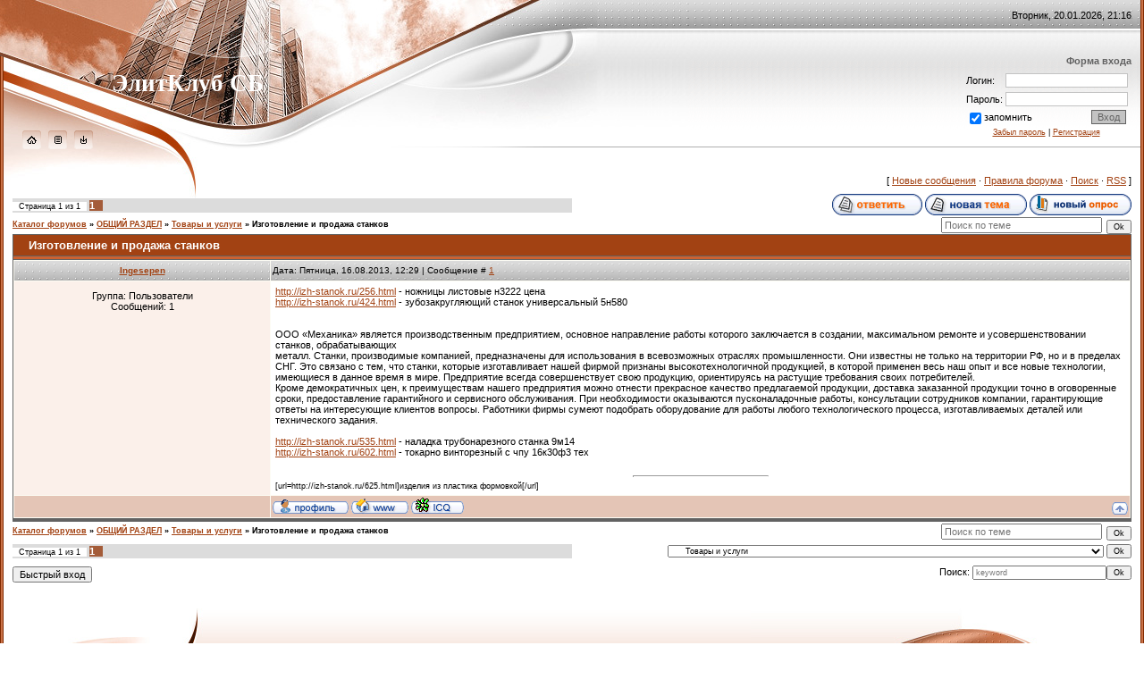

--- FILE ---
content_type: text/html; charset=UTF-8
request_url: https://elitklub.su/forum/18-5580-1
body_size: 8601
content:
<html><head>
<!-- Yandex.Metrika counter -->
<script type="text/javascript" >
 (function(m,e,t,r,i,k,a){m[i]=m[i]||function(){(m[i].a=m[i].a||[]).push(arguments)};
 m[i].l=1*new Date();
 for (var j = 0; j < document.scripts.length; j++) {if (document.scripts[j].src === r) { return; }}
 k=e.createElement(t),a=e.getElementsByTagName(t)[0],k.async=1,k.src=r,a.parentNode.insertBefore(k,a)})
 (window, document, "script", "https://mc.yandex.ru/metrika/tag.js", "ym");

 ym(99932944, "init", {
 clickmap:true,
 trackLinks:true,
 accurateTrackBounce:true
 });
</script>
<noscript><div><img src="https://mc.yandex.ru/watch/99932944" style="position:absolute; left:-9999px;" alt="" /></div></noscript>
<!-- /Yandex.Metrika counter -->

<title>Изготовление и продажа станков - Каталог форумов</title>
<link type="text/css" rel="StyleSheet" href="/.s/src/css/411.css">
<link href="chrome://depositfiles/content/main.css" type="text/css" rel="stylesheet" charset="utf-8" id="depositfiles_css"><link href="chrome://depositfiles/content/main.css" type="text/css" rel="stylesheet" charset="utf-8" id="depositfiles_css">
	<link rel="stylesheet" href="/.s/src/base.min.css" />
	<link rel="stylesheet" href="/.s/src/layer1.min.css" />

	<script src="/.s/src/jquery-1.12.4.min.js"></script>
	
	<script src="/.s/src/uwnd.min.js"></script>
	<script src="//s53.ucoz.net/cgi/uutils.fcg?a=uSD&ca=2&ug=999&isp=1&r=0.799912035112737"></script>
	<link rel="stylesheet" href="/.s/src/ulightbox/ulightbox.min.css" />
	<script src="/.s/src/ulightbox/ulightbox.min.js"></script>
	<script>
/* --- UCOZ-JS-DATA --- */
window.uCoz = {"sign":{"3125":"Закрыть","5458":"Следующий","7251":"Запрошенный контент не может быть загружен. Пожалуйста, попробуйте позже.","5255":"Помощник","7252":"Предыдущий","7253":"Начать слайд-шоу","7254":"Изменить размер","7287":"Перейти на страницу с фотографией."},"site":{"id":"6elitklub","domain":"elitklub.su","host":"elitklub.clan.su"},"country":"US","ssid":"455776714377166775205","layerType":1,"uLightboxType":1,"module":"forum","mod":"fr","language":"ru"};
/* --- UCOZ-JS-CODE --- */

	function Insert(qmid, user, text ) {
		user = user.replace(/\[/g, '\\[').replace(/\]/g, '\\]');
		if ( !!text ) {
			qmid = qmid.replace(/[^0-9]/g, "");
			paste("[quote="+user+";"+qmid+"]"+text+"[/quote]\n", 0);
		} else {
			_uWnd.alert('Выделите текст для цитирования', '', {w:230, h:80, tm:3000});
		}
	}

	function paste(text, flag ) {
		if ( document.selection && flag ) {
			document.addform.message.focus();
			document.addform.document.selection.createRange().text = text;
		} else {
			document.addform.message.value += text;
		}
	}

	function get_selection( ) {
		if ( window.getSelection ) {
			selection = window.getSelection().toString();
		} else if ( document.getSelection ) {
			selection = document.getSelection();
		} else {
			selection = document.selection.createRange().text;
		}
	}

	function pdel(id, n ) {
		if ( confirm('Вы подтверждаете удаление?') ) {
			(window.pDelBut = document.getElementById('dbo' + id))
				&& (pDelBut.width = pDelBut.height = 13) && (pDelBut.src = '/.s/img/ma/m/i2.gif');
			_uPostForm('', {url:'/forum/18-5580-' + id + '-8-0-455776714377166775205', 't_pid': n});
		}
	}
function loginPopupForm(params = {}) { new _uWnd('LF', ' ', -250, -100, { closeonesc:1, resize:1 }, { url:'/index/40' + (params.urlParams ? '?'+params.urlParams : '') }) }
/* --- UCOZ-JS-END --- */
</script>

	<style>.UhideBlock{display:none; }</style>
	<script type="text/javascript">new Image().src = "//counter.yadro.ru/hit;noadsru?r"+escape(document.referrer)+(screen&&";s"+screen.width+"*"+screen.height+"*"+(screen.colorDepth||screen.pixelDepth))+";u"+escape(document.URL)+";"+Date.now();</script><script>new Image().src = "https://counter.yadro.ru/hit;s53s65counter?r"+escape(document.referrer)+((typeof(screen)=="undefined")?"":";s"+screen.width+"*"+screen.height+"*"+(screen.colorDepth?screen.colorDepth:screen.pixelDepth))+";u"+escape(document.URL)+";h"+escape(document.title.substring(0,150))+";"+Math.random();</script>
</head><body style="margin: 0px; padding: 0px; background-color: rgb(255, 255, 255);">

<table style="background: rgb(255, 255, 255) url(https://s763.ucoz.net/t/411/1.gif) repeat-x scroll 0% 0%; -moz-background-clip: border; -moz-background-origin: padding; -moz-background-inline-policy: continuous;" border="0" cellpadding="0" cellspacing="0" height="100%" width="100%">
<tbody><tr><td rowspan="2" style="background: rgb(130, 43, 1) url(https://s763.ucoz.net/t/411/2.gif) repeat scroll 0% 0%; -moz-background-clip: border; -moz-background-origin: padding; -moz-background-inline-policy: continuous;" height="100%" valign="top" width="4"><img src="/.s/t/411/3.jpg" border="0"></td>
<td align="center" valign="top">

<!-- Header -->
<table border="0" cellpadding="0" cellspacing="0" height="187" width="100%">
<tbody><tr>
<td style="background: transparent url(https://s763.ucoz.net/t/411/4.jpg) repeat scroll 0% 0%; -moz-background-clip: border; -moz-background-origin: padding; -moz-background-inline-policy: continuous; padding-bottom: 20px;" align="center" valign="bottom" width="121"><a href="https://elitklub.su/" title="Главная"><img src="/.s/t/411/5.gif" alt="Главная" border="0"></a><img src="/.s/t/411/6.gif" border="0"><a href="/index/3" alt="Регистрация"><img src="/.s/t/411/8.gif" border="0" alt="Регистрация"></a><img src="/.s/t/411/6.gif" border="0"><a href="javascript:;" rel="nofollow" onclick="loginPopupForm(); return false;" alt="Вход"><img src="/.s/t/411/10.gif" border="0" alt="Вход"></a></td>
<td style="background: transparent url(https://s763.ucoz.net/t/411/11.jpg) repeat scroll 0% 0%; -moz-background-clip: border; -moz-background-origin: padding; -moz-background-inline-policy: continuous;" width="331"><span style="color: rgb(255, 255, 255); font-family: bold Verdana,Tahoma; font-style: normal; font-variant: normal; font-weight: normal; font-size: 20pt; line-height: normal; font-size-adjust: none; font-stretch: normal; -x-system-font: none;"><b>ЭлитКлуб СБ</b></span></td>
<td>
 <table border="0" cellpadding="0" cellspacing="0" height="187" width="100%">
 <tbody><tr><td style="background: transparent url(https://s763.ucoz.net/t/411/12.jpg) no-repeat scroll left center; -moz-background-clip: border; -moz-background-origin: padding; -moz-background-inline-policy: continuous; padding-right: 10px;" align="right" height="34">Вторник, 20.01.2026, 21:16</td></tr>
 <tr><td style="background: transparent url(https://s763.ucoz.net/t/411/13.jpg) no-repeat scroll left top; -moz-background-clip: border; -moz-background-origin: padding; -moz-background-inline-policy: continuous; padding-right: 10px;" align="right" height="153">

<table border="0" cellpadding="0" cellspacing="0">
<tbody><tr><td style="color: rgb(98, 98, 98);" align="right"><b>Форма входа</b></td></tr>
<tr><td style="padding: 5px;" align="center">
		<script>
		sendFrm549856 = function( form, data = {} ) {
			var o   = $('#frmLg549856')[0];
			var pos = _uGetOffset(o);
			var o2  = $('#blk549856')[0];
			document.body.insertBefore(o2, document.body.firstChild);
			$(o2).css({top:(pos['top'])+'px',left:(pos['left'])+'px',width:o.offsetWidth+'px',height:o.offsetHeight+'px',display:''}).html('<div align="left" style="padding:5px;"><div class="myWinLoad"></div></div>');
			_uPostForm(form, { type:'POST', url:'/index/sub/', data, error:function() {
				$('#blk549856').html('<div align="left" style="padding:10px;"><div class="myWinLoadSF" title="Невозможно выполнить запрос, попробуйте позже"></div></div>');
				_uWnd.alert('<div class="myWinError">Невозможно выполнить запрос, попробуйте позже</div>', '', {w:250, h:90, tm:3000, pad:'15px'} );
				setTimeout("$('#blk549856').css('display', 'none');", '1500');
			}});
			return false
		}
		
		</script>

		<div id="blk549856" style="border:1px solid #CCCCCC;position:absolute;z-index:82;background:url('/.s/img/fr/g.gif');display:none;"></div>

		<form id="frmLg549856" class="login-form local-auth" action="/index/sub/" method="post" onsubmit="return sendFrm549856(this)" data-submitter="sendFrm549856">
			
<table border="0" cellspacing="1" cellpadding="0" width="100%">

<tr><td width="20%" nowrap="nowrap">Логин:</td><td><input class="loginField" type="text" name="user" value="" size="20" style="width:100%;" maxlength="50"/></td></tr>
<tr><td>Пароль:</td><td><input class="loginField" type="password" name="password" size="20" style="width:100%" maxlength="15"/></td></tr>
</table>
<table border="0" cellspacing="1" cellpadding="0" width="100%">
<tr><td nowrap><input id="remthreadpage" type="checkbox" name="rem" value="1" checked="checked"/><label for="remthreadpage">запомнить</label> </td><td align="right" valign="top"><input class="loginButton" name="sbm" type="submit" value="Вход"/></td></tr>
<tr><td colspan="2"><div style="font-size:7pt;text-align:center;"><a href="javascript:;" rel="nofollow" onclick="new _uWnd('Prm','Напоминание пароля',300,130,{ closeonesc:1 },{url:'/index/5'});return false;">Забыл пароль</a> | <a href="/index/3">Регистрация</a></div></td></tr>
</table>

			<input type="hidden" name="a"    value="2" />
			<input type="hidden" name="ajax" value="1" />
			<input type="hidden" name="rnd"  value="856" />
			
			
		</form></td></tr>
</tbody></table>

 </td></tr>
 </tbody></table>
</td>
</tr>
</tbody></table>
<!-- /Header -->

<table style="padding: 0px 10px; background: transparent url(https://s763.ucoz.net/t/411/14.jpg) no-repeat scroll 0% 0%; -moz-background-clip: border; -moz-background-origin: padding; -moz-background-inline-policy: continuous;" border="0" cellpadding="0" cellspacing="0" width="100%"><tbody><tr><td align="center" width="100%">

<table align="center" border="0" cellpadding="0" cellspacing="0" height="30" width="100%">
<tbody><tr>
<td align="right">[
<a class="fNavLink" href="/forum/0-0-1-34" rel="nofollow">Новые сообщения</a> · 
<a class="fNavLink" href="/forum/0-0-0-36" rel="nofollow">Правила форума</a> · 
<a class="fNavLink" href="/forum/0-0-0-6" rel="nofollow">Поиск</a> · 
<a class="fNavLink" href="/forum/18-0-0-37" rel="nofollow">RSS</a> ]</td>
</tr>
</tbody></table>

		

		<table class="ThrTopButtonsTbl" border="0" width="100%" cellspacing="0" cellpadding="0">
			<tr class="ThrTopButtonsRow1">
				<td width="50%" class="ThrTopButtonsCl11">
	<ul class="switches switchesTbl forum-pages">
		<li class="pagesInfo">Страница <span class="curPage">1</span> из <span class="numPages">1</span></li>
		 <li class="switchActive">1</li> 
	</ul></td>
				<td align="right" class="frmBtns ThrTopButtonsCl12"><div id="frmButns83"><a href="javascript:;" rel="nofollow" onclick="_uWnd.alert('Необходима авторизация для данного действия. Войдите или зарегистрируйтесь.','',{w:230,h:80,tm:3000});return false;"><img alt="" style="margin:0;padding:0;border:0;" title="Ответить" src="/.s/img/fr/bt/39/t_reply.gif" /></a> <a href="javascript:;" rel="nofollow" onclick="_uWnd.alert('Необходима авторизация для данного действия. Войдите или зарегистрируйтесь.','',{w:230,h:80,tm:3000});return false;"><img alt="" style="margin:0;padding:0;border:0;" title="Новая тема" src="/.s/img/fr/bt/39/t_new.gif" /></a> <a href="javascript:;" rel="nofollow" onclick="_uWnd.alert('Необходима авторизация для данного действия. Войдите или зарегистрируйтесь.','',{w:230,h:80,tm:3000});return false;"><img alt="" style="margin:0;padding:0;border:0;" title="Новый опрос" src="/.s/img/fr/bt/39/t_poll.gif" /></a></div></td></tr>
			
		</table>
		
	<table class="ThrForumBarTbl" border="0" width="100%" cellspacing="0" cellpadding="0">
		<tr class="ThrForumBarRow1">
			<td class="forumNamesBar ThrForumBarCl11 breadcrumbs" style="padding-top:3px;padding-bottom:5px;">
				<a class="forumBar breadcrumb-item" href="/forum/">Каталог форумов</a>  <span class="breadcrumb-sep">&raquo;</span> <a class="forumBar breadcrumb-item" href="/forum/5">ОБЩИЙ РАЗДЕЛ</a> <span class="breadcrumb-sep">&raquo;</span> <a class="forumBar breadcrumb-item" href="/forum/18">Товары и услуги</a> <span class="breadcrumb-sep">&raquo;</span> <a class="forumBarA" href="/forum/18-5580-1">Изготовление и продажа станков</a></td><td class="ThrForumBarCl12" >
	
	<script>
	function check_search(form ) {
		if ( form.s.value.length < 3 ) {
			_uWnd.alert('Вы ввели слишком короткий поисковой запрос.', '', { w:230, h:80, tm:3000 })
			return false
		}
		return true
	}
	</script>
	<form id="thread_search_form" onsubmit="return check_search(this)" action="/forum/18-5580" method="GET">
		<input class="fastNav" type="submit" value="Ok" id="thread_search_button"><input type="text" name="s" value="" placeholder="Поиск по теме" id="thread_search_field"/>
	</form>
			</td></tr>
	</table>
		
		<div class="gDivLeft">
	<div class="gDivRight">
		<table class="gTable threadpage-posts-table" border="0" width="100%" cellspacing="1" cellpadding="0">
		<tr>
			<td class="gTableTop">
				<div style="float:right" class="gTopCornerRight"></div>
				<span class="forum-title">Изготовление и продажа станков</span>
				</td></tr><tr><td class="postSeparator"></td></tr><tr id="post11505"><td class="postFirst">
				<table border="0" width="100%" cellspacing="1" cellpadding="2" class="postTable">
					<tr><td width="23%" class="postTdTop" align="center"><a class="postUser" href="javascript:;" rel="nofollow" onClick="emoticon('[b]Ingesepen[/b],');return false;">Ingesepen</a></td><td class="postTdTop">Дата: Пятница, 16.08.2013, 12:29 | Сообщение # <a rel="nofollow" name="11505" class="postNumberLink" href="javascript:;" onclick="prompt('Прямая ссылка к сообщению', 'https://elitklub.su/forum/18-5580-11505-16-1376641763'); return false;">1</a></td></tr>
					<tr><td class="postTdInfo" valign="top">
					<div class="postRankName"></div>

					<div class="postRankIco"></div>
					<div class="postUserGroup">Группа: Пользователи</div>
					
					<div class="numposts">Сообщений: <span class="unp">1</span></div>
					
					
					
					
					 
					</td><td class="posttdMessage" valign="top" style="word-wrap: break-word;"><span class="ucoz-forum-post" id="ucoz-forum-post-11505" edit-url=""><a class="link" target="_blank" href="http://u.to/DMs6BA" title="http://izh-stanok.ru/256.html" rel="nofollow">http://izh-stanok.ru/256.html</a> - ножницы листовые н3222 цена <br /> <a class="link" target="_blank" href="http://u.to/sZQ6BA" title="http://izh-stanok.ru/424.html" rel="nofollow">http://izh-stanok.ru/424.html</a> - зубозакругляющий станок универсальный 5н580 <br /> <br /> <br /> ООО «Механика» является производственным предприятием, основное направление работы которого заключается в создании, максимальном ремонте и усовершенствовании станков, обрабатывающих <br /> металл. Станки, производимые компанией, предназначены для использования в всевозможных отраслях промышленности. Они известны не только на территории РФ, но и в пределах СНГ. Это связано с тем, что станки, которые изготавливает нашей фирмой признаны высокотехнологичной продукцией, в которой применен весь наш опыт и все новые технологии, имеющиеся в данное время в мире. Предприятие всегда совершенствует свою продукцию, ориентируясь на растущие требования своих потребителей. <br /> Кроме демократичных цен, к преимуществам нашего предприятия можно отнести прекрасное качество предлагаемой продукции, доставка заказанной продукции точно в оговоренные сроки, предоставление гарантийного и сервисного обслуживания. При необходимости оказываются пусконаладочные работы, консультации сотрудников компании, гарантирующие ответы на интересующие клиентов вопросы. Работники фирмы сумеют подобрать оборудование для работы любого технологического процесса, изготавливаемых деталей или технического задания. <br /> <br /> <a class="link" target="_blank" href="http://u.to/6Yw6BA" title="http://izh-stanok.ru/535.html" rel="nofollow">http://izh-stanok.ru/535.html</a> - наладка трубонарезного станка 9м14 <br /> <a class="link" target="_blank" href="http://u.to/cnU6BA" title="http://izh-stanok.ru/602.html" rel="nofollow">http://izh-stanok.ru/602.html</a> - токарно винторезный с чпу 16к30ф3 тех</span>
					
					<br><hr size="1" width="150" style="text-align:start;" class="signatureHr"><span class="signatureView">[url=http://izh-stanok.ru/625.html]изделия из пластика формовкой[/url]</span>
					</td></tr>
					<tr><td class="postBottom" align="center">&nbsp;</td><td class="postBottom">
					<table border="0" width="100%" cellspacing="0" cellpadding="0">
					<tr><td><a href="javascript:;" rel="nofollow" onclick="window.open('/index/8-506393', 'up506393', 'scrollbars=1,top=0,left=0,resizable=1,width=700,height=375'); return false;"><img alt="" style="margin:0;padding:0;border:0;" src="/.s/img/fr/bt/39/p_profile.gif" title="Профиль пользователя" /></a>   <img alt="" style="cursor:pointer;margin:0;padding:0;border:0;" src="/.s/img/fr/bt/39/p_www.gif" title="Домашняя страница" onclick="window.open('http://izh-stanok.ru')" /> <img alt="" style="cursor:pointer;margin:0;padding:0;border:0;" src="/.s/img/fr/bt/39/p_icq.gif" title="ICQ: 267655728" onclick="prompt('ICQ number','267655728');" /></td><td style="text-align:end;padding-inline-end:15px;"></td><td width="2%" nowrap style="text-align:end;"><a class="goOnTop" href="javascript:scroll(0,0);"><img alt="" style="margin:0;padding:0;border:0;" src="/.s/img/fr/bt/39/p_up.gif" title="Вверх" /></a></td></tr>
					</table></td></tr>
				</table></td></tr></table></div></div><div class="gDivBottomLeft"></div><div class="gDivBottomCenter"></div><div class="gDivBottomRight"></div>
		<table class="ThrBotTbl" border="0" width="100%" cellspacing="0" cellpadding="0">
			<tr class="ThrBotRow1"><td colspan="2" class="bottomPathBar ThrBotCl11" style="padding-top:2px;">
	<table class="ThrForumBarTbl" border="0" width="100%" cellspacing="0" cellpadding="0">
		<tr class="ThrForumBarRow1">
			<td class="forumNamesBar ThrForumBarCl11 breadcrumbs" style="padding-top:3px;padding-bottom:5px;">
				<a class="forumBar breadcrumb-item" href="/forum/">Каталог форумов</a>  <span class="breadcrumb-sep">&raquo;</span> <a class="forumBar breadcrumb-item" href="/forum/5">ОБЩИЙ РАЗДЕЛ</a> <span class="breadcrumb-sep">&raquo;</span> <a class="forumBar breadcrumb-item" href="/forum/18">Товары и услуги</a> <span class="breadcrumb-sep">&raquo;</span> <a class="forumBarA" href="/forum/18-5580-1">Изготовление и продажа станков</a></td><td class="ThrForumBarCl12" >
	
	<script>
	function check_search(form ) {
		if ( form.s.value.length < 3 ) {
			_uWnd.alert('Вы ввели слишком короткий поисковой запрос.', '', { w:230, h:80, tm:3000 })
			return false
		}
		return true
	}
	</script>
	<form id="thread_search_form" onsubmit="return check_search(this)" action="/forum/18-5580" method="GET">
		<input class="fastNav" type="submit" value="Ok" id="thread_search_button"><input type="text" name="s" value="" placeholder="Поиск по теме" id="thread_search_field"/>
	</form>
			</td></tr>
	</table></td></tr>
			<tr class="ThrBotRow2"><td class="ThrBotCl21" width="50%">
	<ul class="switches switchesTbl forum-pages">
		<li class="pagesInfo">Страница <span class="curPage">1</span> из <span class="numPages">1</span></li>
		 <li class="switchActive">1</li> 
	</ul></td><td class="ThrBotCl22" align="right" nowrap="nowrap"><form name="navigation" style="margin:0px"><table class="navigationTbl" border="0" cellspacing="0" cellpadding="0"><tr class="navigationRow1"><td class="fFastNavTd navigationCl11" >
		<select class="fastNav" name="fastnav"><option class="fastNavMain" value="0">Главная страница форума</option><option class="fastNavCat"   value="46">ПРИВАТНАЯ ЗОНА. ЦЕНТР ОЗДОРОВЛЕНИЯ, САМОСОВЕРШЕНСТВОВАНИЯ, ДУХОВНОГО РАЗВИТИЯ...</option><option class="fastNavForum" value="47">&nbsp;&nbsp;&nbsp;&nbsp; Совет Директоров</option><option class="fastNavForum" value="50">&nbsp;&nbsp;&nbsp;&nbsp; ПРАКТИЧЕСКОЕ обучение...</option><option class="fastNavForum" value="51">&nbsp;&nbsp;&nbsp;&nbsp; ПРАКТИКИ СОБСТВЕННОГО БИЗНЕСА</option><option class="fastNavForum" value="52">&nbsp;&nbsp;&nbsp;&nbsp; ДУХОВНЫЕ ПРАКТИКИ</option><option class="fastNavForum" value="53">&nbsp;&nbsp;&nbsp;&nbsp; Обновления и дополнения софта...</option><option class="fastNavForum" value="55">&nbsp;&nbsp;&nbsp;&nbsp; ОБУЧАЮЩИЕ  МАТЕРИАЛЫ</option><option class="fastNavCat"   value="3">БИЗНЕС-РАЗДЕЛ</option><option class="fastNavForum" value="4">&nbsp;&nbsp;&nbsp;&nbsp; Интернет-бизнес</option><option class="fastNavForum" value="54">&nbsp;&nbsp;&nbsp;&nbsp; МОШЕННИЧЕСТВО</option><option class="fastNavCat"   value="5">ОБЩИЙ РАЗДЕЛ</option><option class="fastNavForum" value="59">&nbsp;&nbsp;&nbsp;&nbsp; МАСТЕРСТВО МЕДИТАЦИИ</option><option class="fastNavForum" value="6">&nbsp;&nbsp;&nbsp;&nbsp; Транспорт</option><option class="fastNavForum" value="11">&nbsp;&nbsp;&nbsp;&nbsp; Компьютеры и ноутбуки</option><option class="fastNavForum" value="12">&nbsp;&nbsp;&nbsp;&nbsp; Интернет</option><option class="fastNavForum" value="20">&nbsp;&nbsp;&nbsp;&nbsp; Дом и дача</option><option class="fastNavForum" value="26">&nbsp;&nbsp;&nbsp;&nbsp; Безопасность</option><option class="fastNavForum" value="27">&nbsp;&nbsp;&nbsp;&nbsp; ДЕТИ</option><option class="fastNavForum" value="28">&nbsp;&nbsp;&nbsp;&nbsp; Дизайн</option><option class="fastNavForum" value="29">&nbsp;&nbsp;&nbsp;&nbsp; Животные</option><option class="fastNavForum" value="30">&nbsp;&nbsp;&nbsp;&nbsp; Игры</option><option class="fastNavForum" value="31">&nbsp;&nbsp;&nbsp;&nbsp; Кино</option><option class="fastNavForum" value="57">&nbsp;&nbsp;&nbsp;&nbsp; Банки</option><option class="fastNavForum" value="58">&nbsp;&nbsp;&nbsp;&nbsp; Новинки электронной техники</option><option class="fastNavForum" value="7">&nbsp;&nbsp;&nbsp;&nbsp; Недвижимость</option><option class="fastNavForum" value="15">&nbsp;&nbsp;&nbsp;&nbsp; Красота и здоровье</option><option class="fastNavForum" value="16">&nbsp;&nbsp;&nbsp;&nbsp; Досуг и развлечения</option><option class="fastNavForum" value="17">&nbsp;&nbsp;&nbsp;&nbsp; Наука и образование</option><option class="fastNavForum" value="22">&nbsp;&nbsp;&nbsp;&nbsp; Культура и искусство</option><option class="fastNavForum" value="23">&nbsp;&nbsp;&nbsp;&nbsp; НЕПОЗНАННОЕ</option><option class="fastNavForum" value="32">&nbsp;&nbsp;&nbsp;&nbsp; Литература и библиотеки</option><option class="fastNavForum" value="33">&nbsp;&nbsp;&nbsp;&nbsp; Музыка и видео</option><option class="fastNavForum" value="34">&nbsp;&nbsp;&nbsp;&nbsp; ПОЭЗИЯ</option><option class="fastNavForum" value="35">&nbsp;&nbsp;&nbsp;&nbsp; МИРОВАЯ ПОЛИТИКА</option><option class="fastNavForum" value="8">&nbsp;&nbsp;&nbsp;&nbsp; Юриспруденция</option><option class="fastNavForum" value="10">&nbsp;&nbsp;&nbsp;&nbsp; Психология</option><option class="fastNavForum" value="25">&nbsp;&nbsp;&nbsp;&nbsp; Разное</option><option class="fastNavForum" value="36">&nbsp;&nbsp;&nbsp;&nbsp; Природа</option><option class="fastNavForum" value="37">&nbsp;&nbsp;&nbsp;&nbsp; Продукты питания и кулинарные рецепты</option><option class="fastNavForum" value="38">&nbsp;&nbsp;&nbsp;&nbsp; Путешествия и туризм</option><option class="fastNavForum" value="39">&nbsp;&nbsp;&nbsp;&nbsp; Создание и раскрутка сайтов</option><option class="fastNavForum" value="40">&nbsp;&nbsp;&nbsp;&nbsp; Связь</option><option class="fastNavForum" value="41">&nbsp;&nbsp;&nbsp;&nbsp; Сервисы</option><option class="fastNavForum" value="44">&nbsp;&nbsp;&nbsp;&nbsp; Религия</option><option class="fastNavForum" value="9">&nbsp;&nbsp;&nbsp;&nbsp; Экономика</option><option class="fastNavForum" value="13">&nbsp;&nbsp;&nbsp;&nbsp; Софт</option><option class="fastNavForum" value="14">&nbsp;&nbsp;&nbsp;&nbsp; Философия</option><option class="fastNavForumA" value="18" selected>&nbsp;&nbsp;&nbsp;&nbsp; Товары и услуги</option><option class="fastNavForum" value="19">&nbsp;&nbsp;&nbsp;&nbsp; Строительство и ремонт</option><option class="fastNavForum" value="21">&nbsp;&nbsp;&nbsp;&nbsp; Спорт</option><option class="fastNavForum" value="24">&nbsp;&nbsp;&nbsp;&nbsp; ЮМОР</option><option class="fastNavForum" value="43">&nbsp;&nbsp;&nbsp;&nbsp; Увлечения и хобби</option><option class="fastNavForum" value="45">&nbsp;&nbsp;&nbsp;&nbsp; Фото</option><option class="fastNavForum" value="56">&nbsp;&nbsp;&nbsp;&nbsp; Финансы</option><option class="fastNavForum" value="60">&nbsp;&nbsp;&nbsp;&nbsp; ЖКХ</option><option class="fastNavForum" value="61">&nbsp;&nbsp;&nbsp;&nbsp; МУДРОСТЬ ВЕКОВ</option><option class="fastNavForum" value="62">&nbsp;&nbsp;&nbsp;&nbsp; ТОЛЬКО ПОЗИТИВ!</option><option class="fastNavForum" value="63">&nbsp;&nbsp;&nbsp;&nbsp; ТЕЛЕПОРТАЦИЯ</option><option class="fastNavForum" value="64">&nbsp;&nbsp;&nbsp;&nbsp; Об УНИКАЛЬНЫХ ПРОГРАММАХ для ЗДОРОВЬЯ</option><option class="fastNavForum" value="65">&nbsp;&nbsp;&nbsp;&nbsp; МИРОВАЯ ИСТОРИЯ</option></select>
		<input class="fastNav" type="button" value="Ok" onclick="top.location.href='/forum/'+(document.navigation.fastnav.value!='0'?document.navigation.fastnav.value:'');" />
		</td></tr></table></form></td></tr>
			<tr class="ThrBotRow3"><td class="ThrBotCl31"><div class="fFastLogin" style="padding-top:5px;padding-bottom:5px;"><input class="fastLogBt" type="button" value="Быстрый вход" onclick="loginPopupForm();" /></div></td><td class="ThrBotCl32" align="right" nowrap="nowrap"><form method="post" action="/forum/" style="margin:0px"><table class="FastSearchTbl" border="0" cellspacing="0" cellpadding="0"><tr class="FastSearchRow1"><td class="fFastSearchTd FastSearchCl11" >Поиск: <input class="fastSearch" type="text" style="width:150px" name="kw" placeholder="keyword" size="20" maxlength="60" /><input class="fastSearch" type="submit" value="Ok" /></td></tr></table><input type="hidden" name="a" value="6" /></form></td></tr>
		</table>
		<br>

</td></tr></tbody></table>

</td>
<td rowspan="2" style="background: rgb(130, 43, 1) url(https://s763.ucoz.net/t/411/2.gif) repeat scroll 0% 0%; -moz-background-clip: border; -moz-background-origin: padding; -moz-background-inline-policy: continuous;" width="4"></td></tr>

<tr>
<td valign="bottom">
<!-- Footer -->
<br>

<table border="0" cellpadding="0" cellspacing="0" height="95" width="100%">
<tbody><tr>
 <td style="background: transparent url(https://s763.ucoz.net/t/411/18.jpg) repeat scroll 0% 0%; -moz-background-clip: border; -moz-background-origin: padding; -moz-background-inline-policy: continuous;" align="center" width="223"></td>
 <td style="background: transparent url(https://s763.ucoz.net/t/411/19.gif) repeat scroll 0% 0%; -moz-background-clip: border; -moz-background-origin: padding; -moz-background-inline-policy: continuous; padding-bottom: 5px; color: rgb(162, 66, 19);" align="center" valign="bottom">&nbsp;<br> </td>
 <td style="background: transparent url(https://s763.ucoz.net/t/411/20.jpg) repeat scroll 0% 0%; -moz-background-clip: border; -moz-background-origin: padding; -moz-background-inline-policy: continuous; padding-bottom: 5px;" align="center" valign="bottom" width="436">Copyright ЭлитКлуб СБ &copy; 2007-2026<br></td>
</tr>
</tbody></table>
<!-- /Footer -->

</td>
</tr>
</tbody></table>

</body></html>
<!-- 0.10020 (s53) -->

--- FILE ---
content_type: text/css
request_url: https://elitklub.su/.s/src/css/411.css
body_size: 3574
content:
/* General Style */
a:link {text-decoration:underline; color:#A24213;}
a:active {text-decoration:underline; color:#A24213;}
a:visited {text-decoration:underline; color:#A24213;}
a:hover {text-decoration:none; color:#000000;}

.loginField {background:#FFFFFF; border:1px solid #C3C3C3;margin:2px;}
.loginTd {color:#626262;}
.loginButton {background:#C3C3C3; border:1px solid #626262;color:#626262;}

.queryField {background:#FFFFFF; border:1px solid #DBA388;}
.searchSbmFl {background:#DBA388; border:1px solid #A24213;color:#A24213;}

td, body {font-family:verdana,arial,helvetica; font-size:8pt;}
form {padding:0px;margin:0px;}
input,textarea,select {vertical-align:middle; font-size:8pt; font-family:verdana,arial,helvetica;}
.copy {font-size:7pt;}

a.noun:link {text-decoration:none; color:#626262}
a.noun:active {text-decoration:none; color:#626262}
a.noun:visited {text-decoration:none; color:#626262}
a.noun:hover {text-decoration:underline; color:#A24213}

hr {color:#C1876B;height:1px;}
label {cursor:pointer;cursor:hand}

.blocktitle {font-family:Verdana,Sans-Serif;color:#D9B627;font-size:12px;}

a.menu1:link {text-decoration:underline; color:#FAFAFA}
a.menu1:active {text-decoration:underline; color:#FAFAFA}
a.menu1:visited {text-decoration:underline; color:#FAFAFA}
a.menu1:hover {text-decoration:underline; color:#EBD98E}
.menuTd {padding-left:12px;padding-right:10px; background: url('/.s/t/411/21.gif') no-repeat 0px 3px;}

.mframe {border-left:1px solid #E5E7EA; border-right:1px solid #E5E7EA;}
.colgray {border-right:1px solid #E5E7EA;}
.colwhite {border-right:1px solid #FAFAFA;}
.msep {border-top:1px solid #FAFAFA;}
/* ------------- */

/* Menus */
ul.uz, ul.uMenuRoot {list-style: none; margin: 0 0 0 0; padding-left: 0px;}
li.menus {margin: 0; padding: 0 0 0 13px; background: url('/.s/t/411/22.gif') no-repeat 0px 3px; margin-bottom: .6em;}
/* ----- */

/* Site Menus */
.uMenuH li {float:left;padding:0 5px;}


.uMenuV .uMenuItem {font-weight:normal;}
.uMenuV li a:link {text-decoration:none; color:#626262}
.uMenuV li a:active {text-decoration:none; color:#626262}
.uMenuV li a:visited {text-decoration:none; color:#626262}
.uMenuV li a:hover {text-decoration:underline; color:#A24213}

.uMenuV .uMenuItemA {font-weight:bold;}
.uMenuV a.uMenuItemA:link {text-decoration:none; color:#A24213}
.uMenuV a.uMenuItemA:visited {text-decoration:none; color:#A24213}
.uMenuV a.uMenuItemA:hover {text-decoration:none; color:#000000}
.uMenuV .uMenuArrow {position:absolute;width:10px;height:10px;right:0;top:3px;background:url('/.s/img/wd/1/ar1.gif') no-repeat 0 0;}
.uMenuV li {margin: 0; padding: 0 0 0 13px; background: url('/.s/t/411/22.gif') no-repeat 0px 3px; margin-bottom: .6em;}
/* --------- */

/* Module Part Menu */
.catsTd {padding: 0 0 6px 13px; background: url('/.s/t/411/22.gif') no-repeat 0px 4px;}
.catName {font-family:Tahoma,Arial,Sans-Serif;font-size:11px;}
.catNameActive {font-family:Tahoma,Arial,Sans-Serif;font-size:11px;}
.catNumData {font-size:7pt;color:#A45C39;}
.catDescr {font-size:7pt; padding-left:10px;}
a.catName:link {text-decoration:none; color:#626262;}
a.catName:visited {text-decoration:none; color:#626262;}
a.catName:hover {text-decoration:underline; color:#000000;}
a.catName:active {text-decoration:none; color:#626262;}
a.catNameActive:link {text-decoration:none; color:#A24213;}
a.catNameActive:visited {text-decoration:none; color:#A24213;}
a.catNameActive:hover {text-decoration:none; color:#000000;}
a.catNameActive:active {text-decoration:none; color:#A24213;}
/* ----------------- */

/* Entries Style */
.eBlock {}
.eTitle {font-family:Verdana,Arial,Sans-Serif;font-size:13px;font-weight:bold;color:#A24213; padding: 0 0 2px 20px; background: url('/.s/t/411/23.gif') no-repeat;}
.eTitle a:link {text-decoration:underline; color:#A24213;}
.eTitle a:visited {text-decoration:underline; color:#A24213;}
.eTitle a:hover {text-decoration:underline; color:#000000;}
.eTitle a:active {text-decoration:underline; color:#A24213;}

.eMessage {text-align:justify;padding-bottom:5px;}
.eText {text-align:justify;padding-bottom:5px;padding-top:5px;border-top:1px solid #E9CFC2}
.eDetails {border-top:1px dashed #DDDDDD;border-bottom:1px dashed #DDDDDD;font-family:Tahoma,Arial,Sans-Serif;color:#C1876B;padding-bottom:5px;padding-top:3px;text-align:left;font-size:7pt;}
.eDetails1 {border-top:1px dashed #DDDDDD;border-bottom:1px dashed #DDDDDD;font-family:Tahoma,Arial,Sans-Serif;color:#C1876B;padding-bottom:5px;padding-top:3px;text-align:left;font-size:8pt;}
.eDetails2 {border-bottom:1px dashed #DDDDDD;font-family:Tahoma,Arial,Sans-Serif;color:#C1876B;padding-bottom:5px;padding-top:3px;text-align:left;font-size:8pt;}

.eRating {font-size:7pt;}

.eAttach {margin: 16px 0 0 0; padding: 0 0 0 15px; background: url('/.s/t/411/24.gif') no-repeat 0px 0px;}
/* ------------- */

/* Entry Manage Table */
.manTable {}
.manTdError {color:#FF0000;}
.manTd1 {}
.manTd2 {}
.manTd3 {}
.manTdSep {}
.manHr {}
.manTdBrief {}
.manTdText {}
.manTdFiles {}
.manFlFile {}
.manTdBut {}
.manFlSbm {}
.manFlRst {}
.manFlCnt {}
/* ------------------ */

/* Comments Style */
.cAnswer {padding-left:15px;padding-top:4px;font-style:italic;}

.cBlock1 {background:#FAFAFA; border:1px solid #E9CFC2;}
.cBlock2 {background:#F1F2F3; border:1px solid #E9CFC2;}
/* -------------- */

/* Comments Form Style */
.commTable {}
.commTd1 {color:#000000;}
.commTd2 {}
.commFl {color:#A45C39;width:100%;background:#FEFEFA;border:1px solid #E9CFC2;}
.smiles {border:1px inset;background:#FFFFFF;}
.commReg {padding: 10 0 10 0px; text-align:center;}
.commError {color:#FF0000;}
.securityCode {color:#A45C39;background:#FEFEFA;border:1px solid #E9CFC2;}
/* ------------------- */

/* Archive Menu */
.archUl {list-style: none; margin:0; padding-left:0;}
.archLi {padding: 0 0 3px 10px; background: url('/.s/t/411/25.gif') no-repeat 0px 4px; font-family:Tahoma,Arial,Sans-Serif;}
a.archLink:link {text-decoration:underline; color:#C1876B;}
a.archLink:visited {text-decoration:underline; color:#C1876B;}
a.archLink:hover {text-decoration:none; color:#000000;}
a.archLink:active {text-decoration:none; color:#C1876B;}
/* ------------ */

/* Archive Style */
.archiveCalendars {text-align:center;color:#0000FF;}
.archiveDateTitle {font-weight:bold;color:#A45C39;padding-top:15px;}
.archEntryHr {width:250px;color:#DDDDDD;}
.archiveeTitle li {margin-left: 15px; padding: 0 0 0 15px; background: url('/.s/t/411/26.gif') no-repeat 0px 4px; margin-bottom: .6em;}
.archiveEntryTime {width:65px;font-style:italic;}
.archiveEntryComms {font-size:9px;color:#C3C3C3;}
a.archiveDateTitleLink:link {text-decoration:none; color:#C1876B}
a.archiveDateTitleLink:visited {text-decoration:none; color:#C1876B}
a.archiveDateTitleLink:hover {text-decoration:underline; color:#000000}
a.archiveDateTitleLink:active {text-decoration:none; color:#C1876B}
.archiveNoEntry {text-align:center;color:#0000FF;}
/* ------------- */

/* Calendar Style */
.calMonth {}
.calWday {color:#A24213; background:#E0BCAA; width:18px;}
.calWdaySe {color:#FFFFFF; background:#C1876B; width:18px;}
.calWdaySu {color:#FFFFFF; background:#C1876B; width:18px; font-weight:bold;}
.calMday {background:#FFFFFF;border:1px solid #F3F2F2;}
.calMdayA {background:#B54611;font-weight:bold;color:#FFFFFF;}
.calMdayIs {background:#E0BCAA;font-weight:bold;}
.calMdayIsA {border:1px solid #B54611; background:#E0BCAA;font-weight:bold;}
a.calMonthLink:link,a.calMdayLink:link {text-decoration:none; color:#A24213;}
a.calMonthLink:visited,a.calMdayLink:visited {text-decoration:none; color:#A24213;}
a.calMonthLink:hover,a.calMdayLink:hover {text-decoration:underline; color:#000000;}
a.calMonthLink:active,a.calMdayLink:active {text-decoration:none; color:#A24213;}
/* -------------- */

/* Poll styles */
.pollBut {width:110px;}

.pollBody {padding:7px; margin:0px; background:#FFFFFF}
.textResults {background:#EBEAE0}
.textResultsTd {background:#FFFFFF}

.pollNow {border-bottom:1px solid #EBEAE0; border-left:1px solid #EBEAE0; border-right:1px solid #EBEAE0;}
.pollNowTd {}

.totalVotesTable {border-bottom:1px solid #EBEAE0; border-left:1px solid #EBEAE0; border-right:1px solid #EBEAE0;}
.totalVotesTd {background:#FFFFFF;}
/* ---------- */

/* User Group Marks */
a.groupModer:link,a.groupModer:visited,a.groupModer:hover {color:blue;}
a.groupAdmin:link,a.groupAdmin:visited,a.groupAdmin:hover {color:red;}
a.groupVerify:link,a.groupVerify:visited,a.groupVerify:hover {color:green;}
/* ---------------- */

/* Other Styles */
.replaceTable {background:#FBF0EA;height:100px;width:300px;border:1px solid #A45C39;}

.legendTd {font-size:7pt;}
/* ------------ */

/* ===== forum Start ===== */

/* General forum Table View */
.gTable {background:#626262}
.gTableTop {padding:2px;background:#A24213;color:#FFFFFF;font-weight:bold;height:23px;padding-left:17px;font-size:10pt;}
.gTableSubTop {padding:2px;background:url('/.s/t/411/1.gif') top #BBBBBB;color:#000000;height:22px;font-size:10px;}
.gTableBody {padding:2px;background:#FBF0EA;}
.gTableBody1 {padding:2px;background:#FFFFFF;}
.gTableBottom {padding:2px;background:#FBF0EA;}
.gTableLeft {padding:2px;background:#FBF0EA;font-weight:bold;color:#A45C39}
.gTableRight {padding:2px;background:#FBF0EA}
.gTableError {padding:2px;background:#FBF0EA;color:#FF0000;}
/* ------------------------ */

/* Forums Styles */
.forumNameTd,.forumLastPostTd {padding:2px;background:#FFFFFF}
.forumIcoTd,.forumThreadTd,.forumPostTd {padding:2px;background:#FFFAF7}
.forumLastPostTd,.forumArchive {padding:2px;font-size:7pt;}

a.catLink:link {text-decoration:none; color:#FFFFFF;}
a.catLink:visited {text-decoration:none; color:#FFFFFF;}
a.catLink:hover {text-decoration:underline; color:#FFFFFF;}
a.catLink:active {text-decoration:underline; color:#FFFFFF;}

.lastPostGuest,.lastPostUser,.threadAuthor {font-weight:bold}
.archivedForum{font-size:7pt;color:#FF0000;font-weight:bold;}
/* ------------- */

/* forum Titles & other */
.forum {font-weight:bold;font-size:9pt;}
.forumDescr,.forumModer {color:#858585;font-size:7pt;}
.forumViewed {font-size:9px;}
a.forum:link, a.lastPostUserLink:link, a.forumLastPostLink:link, a.threadAuthorLink:link {text-decoration:none; color:#A45C39;}
a.forum:visited, a.lastPostUserLink:visited, a.forumLastPostLink:visited, a.threadAuthorLink:visited {text-decoration:none; color:#A45C39;}
a.forum:hover, a.lastPostUserLink:hover, a.forumLastPostLink:hover, a.threadAuthorLink:hover {text-decoration:underline; color:#000000;}
a.forum:active, a.lastPostUserLink:active, a.forumLastPostLink:active, a.threadAuthorLink:active {text-decoration:underline; color:#A45C39;}
/* -------------------- */

/* forum Navigation Bar */
.forumNamesBar {font-weight:bold;font-size:7pt;}
.forumBarKw {font-weight:normal;}
a.forumBarA:link {text-decoration:none; color:#000000;}
a.forumBarA:visited {text-decoration:none; color:#000000;}
a.forumBarA:hover {text-decoration:none; color:#A45C39;}
a.forumBarA:active {text-decoration:underline; color:#A45C39;}
/* -------------------- */

/* forum Fast Navigation Blocks */
.fastNav,.fastSearch,.fastLoginForm {font-size:7pt;}
/* ---------------------------- */

/* forum Fast Navigation Menu */
.fastNavMain {background:#F1EEC5;}
.fastNavCat {background:#F9F5E6;}
.fastNavCatA {background:#F9F5E6;color:#0000FF}
.fastNavForumA {color:#0000FF}
/* -------------------------- */

/* forum Page switches */
.switches {background:#DCDCDC;}
.pagesInfo {background:#FFFFFF;padding-right:10px;font-size:7pt;}
.switch {background:#FCEFE7;width:15px;font-size:7pt;}
.switchActive {background:#A45C39;font-weight:bold;color:#FFFFFF;width:15px}
a.switchDigit:link,a.switchBack:link,a.switchNext:link {text-decoration:none; color:#000000;}
a.switchDigit:visited,a.switchBack:visited,a.switchNext:visited {text-decoration:none; color:#000000;}
a.switchDigit:hover,a.switchBack:hover,a.switchNext:hover {text-decoration:underline; color:#FF0000;}
a.switchDigit:active,a.switchBack:active,a.switchNext:active {text-decoration:underline; color:#FF0000;}
/* ------------------- */

/* forum Threads Style */
.threadNametd,.threadAuthTd,.threadLastPostTd {padding:2px;padding:2px;background:#FFFFFF}
.threadIcoTd,.threadPostTd,.threadViewTd {padding:2px;background:#FFFAF7}
.threadLastPostTd {padding:2px;font-size:7pt;}
.threadDescr {color:#858585;font-size:7pt;}
.threadNoticeLink {font-weight:bold;}
.threadsType {padding:2px;background:#F7F5EE;height:25px;font-weight:bold;font-size:7pt;color:#A45C39;padding-left:40px;}
.threadsDetails {padding:2px;background:url('/.s/t/411/1.gif') top #BBBBBB;color:#000000;height:22px;font-size:10px;}
.forumOnlineBar {padding:2px;background:#A24213;color:#FFFFFF;height:20px;}

a.threadPinnedLink:link {text-decoration:none; color:#0000FF;}
a.threadPinnedLink:visited {text-decoration:none; color:#0000FF;}
a.threadPinnedLink:hover {text-decoration:none; color:#FF0000;}
a.threadPinnedLink:active {text-decoration:underline; color:#FF0000;}

a.threadLink:link {text-decoration:none; color:#A45C39;}
a.threadLink:visited {text-decoration:none; color:#A45C39;}
a.threadLink:hover {text-decoration:underline; color:#000000;}
a.threadLink:active {text-decoration:underline; color:#000000;}

.postpSwithces {font-size:7pt;}
.thDescr {font-weight:normal;}
.threadFrmBlock {font-size:7pt;text-align:right;}
/* ------------------- */

/* forum Posts View */
.postTable {}
.postPoll {background:#F8F8ED;text-align:center;}
.postFirst {background:#FDFCF4;border-bottom:3px solid #626262;}
.postRest1 {background:#F8F8ED;}
.postRest2 {background:#FDFCF4;}
.postSeparator {height:3px;background:#CD6130;}

.postTdTop {background:url('/.s/t/411/1.gif') top #BBBBBB;color:#000000;height:22px;font-size:10px;}
.postBottom {background:#E4C5B6;height:20px}
.postUser {font-weight:bold;}
.postTdInfo {text-align:center;padding:5px;background:#FBF0EA;}
.postRankName {margin-top:5px;}
.postRankIco {margin-bottom:5px;margin-bottom:5px;}
.reputation {margin-top:5px;}
.signatureHr {margin-top:20px;color:#D39E85;}
.posttdMessage {padding:5px;background:#FFFFFF;}

.pollQuestion {text-align:center;font-weight:bold;} 
.pollButtons,.pollTotal {text-align:center;}
.pollSubmitBut,.pollreSultsBut {width:140px;font-size:7pt;}
.pollSubmit {font-weight:bold;}
.pollEnd {text-align:center;height:30px;}

.codeMessage {background:#FFFFFF;font-size:9px;}
.quoteMessage {background:#FFFFFF;font-size:9px;}

.signatureView {font-size:7pt;} 
.edited {padding-top:30px;font-size:7pt;text-align:right;color:gray;}
.editedBy {font-weight:bold;font-size:8pt;}

.statusBlock {padding-top:3px;}
.statusOnline {color:#0000FF;}
.statusOffline {color:#FF0000;}
/* ------------------ */

/* forum AllInOne Fast Add */
.newThreadBlock {background: #F9F9F9;border: 1px solid #B2B2B2;}
.newPollBlock {background: #F9F9F9;border: 1px solid #B2B2B2;}
.newThreadItem {padding: 0 0 0 8px; background: url('/.s/t/411/29.gif') no-repeat 0px 4px;}
.newPollItem {padding: 0 0 0 8px; background: url('/.s/t/411/29.gif') no-repeat 0px 4px;}
/* ----------------------- */

/* forum Post Form */
.codeButtons {font-size:7pt;background:#FEFEFA;border:1px solid #A45C39;}
.codeCloseAll {font-size:7pt; color:#A45C39;font-weight:bold;background:#FEFEFA;border:1px solid #A45C39;}
.postNameFl,.postDescrFl {background:#FEFEFA;border:1px solid #A45C39;width:400px}
.postPollFl,.postQuestionFl {background:#FEFEFA;border:1px solid #A45C39;width:400px}
.postResultFl {background:#FEFEFA;border:1px solid #A45C39;width:50px}
.postAnswerFl {background:#FEFEFA;border:1px solid #A45C39;width:300px}
.postTextFl {background:#FEFEFA;border:1px solid #A45C39;width:550px;height:150px}
.postUserFl {background:#FEFEFA;border:1px solid #A45C39;width:300px}

.pollHelp {font-weight:normal;font-size:7pt;padding-top:3px;}
.smilesPart {padding-top:5px;text-align:center}
/* ----------------- */

/* ====== forum End ====== */